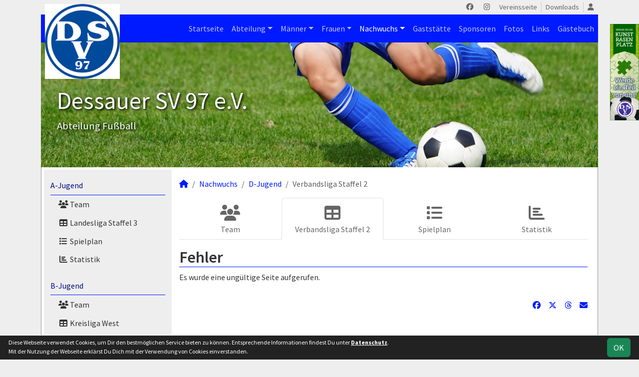

--- FILE ---
content_type: text/html; charset=utf-8
request_url: https://www.dessauer-sv97.de/nachwuchs/d-jugend/liga/team/fortschritt-garitz
body_size: 4759
content:
<!DOCTYPE HTML>
<html lang="de">
<head>
<title>D-Jugend : Verbandsliga Staffel 2</title>
<meta charset="utf-8">
<meta http-equiv="X-UA-Compatible" content="IE=edge">
<meta name="google-site-verification" content="LXqhmq7I2e7Kbz9uRWog39xrc7AxR052fbbkcP18fho">
<meta name="description" content="Auf der offiziellen Webseite des Dessauer SV 97 e.V. wird der Verein mit allen Mannschaften und Mitgliedern vorgestellt. Es gibt zahlreiche Statistiken zu Spieltag und Spielern, viele Fotos und vieles mehr. (C) soccero">
<meta name="keywords" content="Dessauer SV 97 e.V. e.V., Verein, Fussball, News, Fußball, Sportverein, scipmanager, soccero, Tabelle, Spielberichte, Fotos, Fans, Spieltag, Stadion, Sportplatz, Tore, Statistiken">
<meta name="author" content="zoommedia | www.soccero.de">
<meta name="viewport" content="width=device-width, initial-scale=1.0">
<link rel="icon" type="image/png" sizes="96x96" href="/favicon.png">
<link rel="icon" type="image/png" sizes="144x144" href="/templates/favicons/favicon-144x144.png">
<link rel="icon" type="image/png" sizes="192x192" href="/templates/favicons/favicon-192x192.png">
<link rel="icon" type="image/png" sizes="512x512" href="/templates/favicons/favicon-512x512.png">
<link rel="apple-touch-icon" type="image/png" sizes="180x180" href="/templates/favicons/apple-touch-icon.png">
<link href="/media/fonts/SourceSansPro/SourceSansPro.css" rel="stylesheet"><link type="text/css" rel="stylesheet" href="/media/minified/core.bs5.min.css">
<link rel="stylesheet" type="text/css" href="/media/wp_scip/scip.core.css?20250714">
<link rel="stylesheet" type="text/css" href="/media/wp_scip/style.core.css?20230517">
<link rel="stylesheet" type="text/css" href="/media/wp_scip/style.color_blue.css?20221110">
<script>const CMSdevelop = 0; BSversion = 5; CMSmedia = '/media'; CMSwww = '';</script>
<script src="/media/core/core.head.js?20250507"></script>
<script src="/media/core/jquery/jquery-3.6.0.min.js"></script>
<script src="/media/core/axios/1.4.0/axios.min.js"></script><link rel="alternate" type="application/rss+xml" title="News" href="https://www.dessauer-sv97.de/feed">
</head>
<body class="cms-content-nav">
<div class="container">
  <div class="content_col_right d-none d-xl-block" style="position: absolute; margin-left: 1140px;">
    <br />
<br />
<a href="http://dessauersv97.de/kunstrasenplatz/information.php"><img src="http://www.dessauer-sv97.de/templates/images/Banner-Kunstrasenplatz.gif" /></a>
<br />  </div>

  <!-- *****************************************************************************************************************************************
    HEADER
  ****************************************************************************************************************************************** -->
  <header>
    <!-- Wappen -->
    <a class="scip-wappen d-none d-lg-inline" href="/"></a>
    <a class="scip-wappen-md d-lg-none" href="/"></a>

    <!-- Button für Responsive Navigation -->
    <nav id="cms_nav_mobile_btn" class="d-block d-lg-none">
      <button class="navbar-toggler navbar-dark" type="button" data-bs-toggle="offcanvas" data-bs-target="#offcanvasMobile">
        <span class="navbar-toggler-icon"></span>
      </button>
    </nav>

    <!-- Responsive Navigation -->
    <!--  tabindex="-1" -> JS Fehler bei Login -> modal Maximum call stack size exceeded." -->
    <div class="offcanvas offcanvas-start" data-bs-scroll="true" tabindex="-1" id="offcanvasMobile" style="width:250px; max-width:80%">
      <div class="offcanvas-body p-0">
        <nav id="cms_nav_mobile"></nav>
      </div>
    </div>

    <nav class="navbar navbar-expand-md justify-content-end" id="cms_nav2"></nav>
    <div class="d-flex flex-column"><!-- PER OPTION reverse -->
     <nav class="navbar navbar-expand-md" id="cms_nav"></nav>
      <div class="scip-title">
      <p style="text-shadow: 2px 2px 4px #000;"><span style="font-size: 3rem;">Dessauer SV 97 e.V.</span><br><span style="font-size: 1.3rem;">Abteilung Fußball<br></span></p>    </div>
  </div>
 </header>

  <!-- *****************************************************************************************************************************************
    MAIN WRAPPER
  ****************************************************************************************************************************************** -->

  <main class="d-flex flex-row">
  <!-- *****************************************************************************************************************************************
    SIDEBAR
  ****************************************************************************************************************************************** -->
    <aside class="cms-sidebar d-none d-lg-block">
          	<nav id="cms_nav_sidebar"><a class="nav-item nav-link" href="/nachwuchs/a-jugend">A-Jugend</a><ul><li class="nav-item"><a class="nav-link" href="/nachwuchs/a-jugend/team"><i class="fas fa-users fa-fw"></i> Team</a></li><li class="nav-item"><a class="nav-link" href="/nachwuchs/a-jugend/liga"><i class="fas fa-table fa-fw"></i> Landesliga Staffel 3</a></li><li class="nav-item"><a class="nav-link" href="/nachwuchs/a-jugend/spiele"><i class="fas fa-list fa-fw"></i> Spielplan</a></li><li class="nav-item"><a class="nav-link" href="/nachwuchs/a-jugend/statistik"><i class="fas fa-chart-bar fa-fw"></i> Statistik</a></li></ul><a class="nav-item nav-link" href="/nachwuchs/b-jugend">B-Jugend</a><ul><li class="nav-item"><a class="nav-link" href="/nachwuchs/b-jugend/team"><i class="fas fa-users fa-fw"></i> Team</a></li><li class="nav-item"><a class="nav-link" href="/nachwuchs/b-jugend/liga"><i class="fas fa-table fa-fw"></i> Kreisliga West</a></li><li class="nav-item"><a class="nav-link" href="/nachwuchs/b-jugend/spiele"><i class="fas fa-list fa-fw"></i> Spielplan</a></li><li class="nav-item"><a class="nav-link" href="/nachwuchs/b-jugend/statistik"><i class="fas fa-chart-bar fa-fw"></i> Statistik</a></li></ul><a class="nav-item nav-link" href="/nachwuchs/c-jugend">C-Jugend</a><ul><li class="nav-item"><a class="nav-link" href="/nachwuchs/c-jugend/team"><i class="fas fa-users fa-fw"></i> Team</a></li><li class="nav-item"><a class="nav-link" href="/nachwuchs/c-jugend/liga"><i class="fas fa-table fa-fw"></i> Landesliga Staffel 3</a></li><li class="nav-item"><a class="nav-link" href="/nachwuchs/c-jugend/spiele"><i class="fas fa-list fa-fw"></i> Spielplan</a></li><li class="nav-item"><a class="nav-link" href="/nachwuchs/c-jugend/statistik"><i class="fas fa-chart-bar fa-fw"></i> Statistik</a></li></ul><a class="nav-item nav-link active" href="/nachwuchs/d-jugend">D-Jugend</a><ul><li class="nav-item"><a class="nav-link" href="/nachwuchs/d-jugend/team"><i class="fas fa-users fa-fw"></i> Team</a></li><li class="nav-item"><a class="nav-link active" href="/nachwuchs/d-jugend/liga"><i class="fas fa-table fa-fw"></i> Verbandsliga Staffel 2</a></li><li class="nav-item"><a class="nav-link" href="/nachwuchs/d-jugend/spiele"><i class="fas fa-list fa-fw"></i> Spielplan</a></li><li class="nav-item"><a class="nav-link" href="/nachwuchs/d-jugend/statistik"><i class="fas fa-chart-bar fa-fw"></i> Statistik</a></li></ul><a class="nav-item nav-link" href="/nachwuchs/d2-jugend">D2-Jugend</a><ul><li class="nav-item"><a class="nav-link" href="/nachwuchs/d2-jugend/team"><i class="fas fa-users fa-fw"></i> Team</a></li><li class="nav-item"><a class="nav-link" href="/nachwuchs/d2-jugend/liga"><i class="fas fa-table fa-fw"></i> Kreisliga Nord</a></li><li class="nav-item"><a class="nav-link" href="/nachwuchs/d2-jugend/spiele"><i class="fas fa-list fa-fw"></i> Spielplan</a></li><li class="nav-item"><a class="nav-link" href="/nachwuchs/d2-jugend/statistik"><i class="fas fa-chart-bar fa-fw"></i> Statistik</a></li></ul><a class="nav-item nav-link" href="/nachwuchs/e-jugend">E-Jugend</a><ul><li class="nav-item"><a class="nav-link" href="/nachwuchs/e-jugend/team"><i class="fas fa-users fa-fw"></i> Team</a></li><li class="nav-item"><a class="nav-link" href="/nachwuchs/e-jugend/liga"><i class="fas fa-table fa-fw"></i> Kreisliga Nord Staffel 2</a></li><li class="nav-item"><a class="nav-link" href="/nachwuchs/e-jugend/spiele"><i class="fas fa-list fa-fw"></i> Spielplan</a></li><li class="nav-item"><a class="nav-link" href="/nachwuchs/e-jugend/statistik"><i class="fas fa-chart-bar fa-fw"></i> Statistik</a></li></ul><a class="nav-item nav-link" href="/nachwuchs/e2-jugend">E2-Jugend</a><ul><li class="nav-item"><a class="nav-link" href="/nachwuchs/e2-jugend/team"><i class="fas fa-users fa-fw"></i> Team</a></li><li class="nav-item"><a class="nav-link" href="/nachwuchs/e2-jugend/liga"><i class="fas fa-table fa-fw"></i> Kreisliga Staffel B</a></li><li class="nav-item"><a class="nav-link" href="/nachwuchs/e2-jugend/spiele"><i class="fas fa-list fa-fw"></i> Spielplan</a></li><li class="nav-item"><a class="nav-link" href="/nachwuchs/e2-jugend/statistik"><i class="fas fa-chart-bar fa-fw"></i> Statistik</a></li></ul><a class="nav-item nav-link" href="/nachwuchs/f-jugend">F-Jugend</a><ul><li class="nav-item"><a class="nav-link" href="/nachwuchs/f-jugend/team"><i class="fas fa-users fa-fw"></i> Team</a></li><li class="nav-item"><a class="nav-link" href="/nachwuchs/f-jugend/liga"><i class="fas fa-table fa-fw"></i> Fairplay-Liga Nord 2</a></li><li class="nav-item"><a class="nav-link" href="/nachwuchs/f-jugend/spiele"><i class="fas fa-list fa-fw"></i> Spielplan</a></li><li class="nav-item"><a class="nav-link" href="/nachwuchs/f-jugend/statistik"><i class="fas fa-chart-bar fa-fw"></i> Statistik</a></li></ul><a class="nav-item nav-link" href="/nachwuchs/f2-jugend">F2-Jugend</a><ul><li class="nav-item"><a class="nav-link" href="/nachwuchs/f2-jugend/team"><i class="fas fa-users fa-fw"></i> Team</a></li><li class="nav-item"><a class="nav-link" href="/nachwuchs/f2-jugend/liga"><i class="fas fa-table fa-fw"></i> Fairplay-Liga Nord 1</a></li><li class="nav-item"><a class="nav-link" href="/nachwuchs/f2-jugend/spiele"><i class="fas fa-list fa-fw"></i> Spielplan</a></li><li class="nav-item"><a class="nav-link" href="/nachwuchs/f2-jugend/statistik"><i class="fas fa-chart-bar fa-fw"></i> Statistik</a></li></ul><a class="nav-item nav-link" href="/nachwuchs/g-jugend">G-Jugend</a><ul><li class="nav-item"><a class="nav-link" href="/nachwuchs/g-jugend/team"><i class="fas fa-users fa-fw"></i> Team</a></li></ul><a class="nav-item nav-link" href="/nachwuchs/archiv">Archiv</a><ul><li class="nav-item"><a class="nav-link" href="/nachwuchs/archiv/">2009 - 2024</a></li></ul></nav>
      <br><img style="margin-top:50px;" alt="powered by soccero" src="/media/wp_scip/img/powered_by_soccero.png">    </aside>

  <!-- *****************************************************************************************************************************************
    CONTENT
  ****************************************************************************************************************************************** -->
    <div class="cms-content pt-3 w-100">
      <nav aria-label="breadcrumb"><ol class="breadcrumb"><li class="breadcrumb-item"><a href="/"><i class="fas fa-home"></i></a></li><li class="breadcrumb-item"><a href="/nachwuchs">Nachwuchs</a></li><li class="breadcrumb-item"><a href="/nachwuchs/d-jugend">D-Jugend</a></li><li class="breadcrumb-item active" aria-current="page">Verbandsliga Staffel 2</li></ol></nav>      <nav id="cms_nav_content"></nav>
      <div class="error-page"><h1>Fehler</h1><div class="error-box"><p>Es wurde eine ungültige Seite aufgerufen.</p></div></div>      <div class="text-center my-4"><!-- Anschlusstor Tag 2008-07 -->
<script type='text/javascript'>
   var m3_u = (location.protocol=='https:'?'https://adserver.anschlusstor.de/www/delivery/ajs.php':'http://adserver.anschlusstor.de/www/delivery/ajs.php');
   var m3_r = Math.floor(Math.random()*99999999999);
   if (!document.MAX_used) document.MAX_used = ',';
   document.write ("<scr"+"ipt type='text/javascript' src='"+m3_u);
   document.write ("?zoneid=21030&target=_blank&block=1&blockcampaign=1");
   document.write ('&cb=' + m3_r);
   if (document.MAX_used != ',') document.write ("&exclude=" + document.MAX_used);
   document.write ("&loc=" + escape(window.location));
   if (document.referrer) document.write ("&referer=" + escape(document.referrer));
   if (document.context) document.write ("&context=" + escape(document.context));
   if (document.mmm_fo) document.write ("&mmm_fo=1");
   document.write ("'><\/scr"+"ipt>");
</script>
<noscript><a href='http://adserver.anschlusstor.de/www/delivery/ck.php?n=8b3509&cb=1320081315' target='_blank'><img src='http://adserver.anschlusstor.de/www/delivery/avw.php?zoneid=5638&n=8b3509' border='0' alt='' /></a></noscript></div>
    </div>
</main>

  <!-- *****************************************************************************************************************************************
    FOOTER
  ****************************************************************************************************************************************** -->
  <footer class="row g-0">
    <div class="col-md-4">
        <a class="nav-link d-inline-block lh1-3 nowrap" href="https://www.soccero.de">
          <img src="/media/wp_scip/img/logo_soccero_silver_35.png" alt="soccero" class="footer-logo float-start">
          <span>soccero.de<br>
            <span class="small-2 text-muted">&copy; 2006 - 2026</span>
          </span>
        </a>
    </div>
    <div class="col-md-8">
      <div> <!-- div notwendig für scss -->
        <nav id="cms_nav_footer"></nav>
      </div>
    </div>
  </footer>
</div>



<!-- COOKIE-SNIPPET -->
<div id="cookieLaw" style="display:none; position:fixed;bottom:0;left:0;right:0;background:#222;color:#fff; padding:5px; border-top:1px solid #fff; font-size:12px; z-index:15000;">
  <div class="container">
    <button class="btn btn-success" style="position: relative; float: right;">OK</button>
    <div style="margin-right:80px;">
     	Diese Webseite verwendet Cookies, um Dir den bestmöglichen Service bieten zu können.
	Entsprechende Informationen findest Du unter <a style="color:#fff" class="bold" href="/datenschutz#cookies">Datenschutz</a>.<br>
	Mit der Nutzung der Webseite erklärst Du Dich mit der Verwendung von Cookies einverstanden.
    </div>
  </div>
</div>
<script>
const page_nav = {"1":{"account":{"url_name":"account","class":"nav_account","link_name":"<i class=\"toolTip fas fa-user\" title=\"Admin-Login\"><\/i>","a_class":"popup fadein"},"cms_1":{"link_name":"Startseite","url_name":"","class":"nav"},"cms_19":{"link_name":"News","url_name":"news","hidden":true,"class":null},"cms_20":{"link_name":"soccero","url_name":"s","hidden":true,"class":null},"cms_2":{"link_name":"Abteilung","url_name":"abteilung","class":"nav"},"cms_3":{"link_name":"M\u00e4nner","url_name":"maenner","class":"nav"},"cms_4":{"link_name":"Frauen","url_name":"frauen","class":"nav"},"cms_5":{"link_name":"Nachwuchs","url_name":"nachwuchs","class":"nav"},"cms_26":{"link_name":"Gastst\u00e4tte","url_name":"gaststaette","class":"nav"},"cms_7":{"link_name":"Sponsoren","url_name":"sponsoren","class":"nav"},"cms_6":{"link_name":"Fotos","url_name":"fotos","class":"nav"},"cms_8":{"link_name":"Links","url_name":"links","class":"nav"},"cms_9":{"link_name":"G\u00e4stebuch","url_name":"gaestebuch","class":"nav"},"cms_22":{"link_name":"Vereinsseite","url_name":"http:\/\/www.dessauersv97.de","href":"http:\/\/www.dessauersv97.de","class":"nav2"},"cms_23":{"link_name":"Downloads","url_name":"downloads","class":"nav2"},"cms_10":{"link_name":"Besucherstatistik","url_name":"besucherstatistik","class":"footer"},"cms_11":{"link_name":"Kontakt","url_name":"kontakt","class":"footer"},"cms_12":{"link_name":"Impressum","url_name":"impressum","class":"footer"},"cms_24":{"link_name":"Datenschutz","url_name":"datenschutz","class":"footer"}},"cms_1":{"1":{"link_name":"<i class=\"fas fa-home\"><\/i>","url_name":"","hidden":true}},"cms_2":{"cms_14":{"link_name":"Vereinsf\u00fchrung","url_name":"vereinsfuehrung"},"cms_15":{"link_name":"Schiedsrichter","url_name":"schiedsrichter"},"cms_16":{"link_name":"Mannschaften","url_name":"mannschaften"},"cms_17":{"link_name":"Trainingszeiten","url_name":"trainingszeiten"},"cms_18":{"link_name":"Anschrift","url_name":"anschrift"},"cms_13":{"link_name":"Chronik","url_name":"chronik"}},"cms_3":{"scip_team_1":{"url_name":"erste","link_name":"1.M\u00e4nner"},"scip_team_2":{"url_name":"zweite","link_name":"2.M\u00e4nner"},"scip_team_8":{"url_name":"alte-herren","link_name":"Alte Herren"},"scip_stats_men":{"url_name":"statistik","link_name":"Spielerstatistik"},"scip_archiv_men":{"url_name":"archiv","link_name":"Archiv"}},"scip_team_1":{"scip_squad_1":{"url_name":"team","link_name":"Team","icon":"fas fa-users"},"scip_league_1-381":{"url_name":"liga","link_name":"Landesklasse 4","icon":"fas fa-table"},"scip_matches_1":{"url_name":"spiele","link_name":"Spielplan","icon":"fas fa-list"},"scip_teamsstats_1":{"url_name":"statistik","link_name":"Statistik","icon":"fas fa-chart-bar"}},"scip_team_2":{"scip_squad_2":{"url_name":"team","link_name":"Team","icon":"fas fa-users"},"scip_league_2-382":{"url_name":"liga","link_name":"Kreisliga Nord","icon":"fas fa-table"},"scip_matches_2":{"url_name":"spiele","link_name":"Spielplan","icon":"fas fa-list"},"scip_teamsstats_2":{"url_name":"statistik","link_name":"Statistik","icon":"fas fa-chart-bar"}},"scip_team_8":{"scip_squad_8":{"url_name":"team","link_name":"Team","icon":"fas fa-users"},"scip_matches_8":{"url_name":"spiele","link_name":"Spielplan","icon":"fas fa-list"},"scip_teamsstats_8":{"url_name":"statistik","link_name":"Statistik","icon":"fas fa-chart-bar"}},"scip_stats_men":{"scip_stats_men_spiele":{"url_name":"spiele","link_name":"Spiele"},"scip_stats_men_tore":{"url_name":"tore","link_name":"Tore"},"scip_stats_men_vorlagen":{"url_name":"vorlagen","link_name":"Assists"},"scip_stats_men_scorer":{"url_name":"scorer","link_name":"Scorer"},"scip_stats_men_suender":{"url_name":"suender","link_name":"S\u00fcnder"},"scip_stats_men_gelbe-karten":{"url_name":"gelbe-karten","link_name":"Gelbe Karten","hidden":true},"scip_stats_men_gelb-rote-karten":{"url_name":"gelb-rote-karten","link_name":"Gelb-Rote Karten","hidden":true},"scip_stats_men_rote-karten":{"url_name":"rote-karten","link_name":"Rote Karten","hidden":true},"scip_stats_men_einwechslungen":{"url_name":"einwechslungen","link_name":"Einwechslungen","hidden":true},"scip_stats_men_auswechslungen":{"url_name":"auswechslungen","link_name":"Auswechslungen","hidden":true}},"scip_archiv_men":{"scip_archiv_men_sub":{"url_name":"","link_name":"2009 - 2024"}},"cms_4":{"scip_team_5":{"url_name":"erste","link_name":"1.Frauen"},"scip_stats_women":{"url_name":"statistik","link_name":"Spielerstatistik"}},"scip_team_5":{"scip_squad_5":{"url_name":"team","link_name":"Team","icon":"fas fa-users"},"scip_matches_5":{"url_name":"spiele","link_name":"Spielplan","icon":"fas fa-list"},"scip_teamsstats_5":{"url_name":"statistik","link_name":"Statistik","icon":"fas fa-chart-bar"}},"scip_stats_women":{"scip_stats_women_spiele":{"url_name":"spiele","link_name":"Spiele"},"scip_stats_women_tore":{"url_name":"tore","link_name":"Tore"},"scip_stats_women_vorlagen":{"url_name":"vorlagen","link_name":"Assists"},"scip_stats_women_scorer":{"url_name":"scorer","link_name":"Scorer"},"scip_stats_women_suender":{"url_name":"suender","link_name":"S\u00fcnder"},"scip_stats_women_gelbe-karten":{"url_name":"gelbe-karten","link_name":"Gelbe Karten","hidden":true},"scip_stats_women_gelb-rote-karten":{"url_name":"gelb-rote-karten","link_name":"Gelb-Rote Karten","hidden":true},"scip_stats_women_rote-karten":{"url_name":"rote-karten","link_name":"Rote Karten","hidden":true},"scip_stats_women_einwechslungen":{"url_name":"einwechslungen","link_name":"Einwechslungen","hidden":true},"scip_stats_women_auswechslungen":{"url_name":"auswechslungen","link_name":"Auswechslungen","hidden":true}},"cms_5":{"scip_team_10":{"url_name":"a-jugend","link_name":"A-Jugend"},"scip_team_12":{"url_name":"b-jugend","link_name":"B-Jugend"},"scip_team_14":{"url_name":"c-jugend","link_name":"C-Jugend"},"scip_team_16":{"url_name":"d-jugend","link_name":"D-Jugend"},"scip_team_17":{"url_name":"d2-jugend","link_name":"D2-Jugend"},"scip_team_18":{"url_name":"e-jugend","link_name":"E-Jugend"},"scip_team_19":{"url_name":"e2-jugend","link_name":"E2-Jugend"},"scip_team_20":{"url_name":"f-jugend","link_name":"F-Jugend"},"scip_team_21":{"url_name":"f2-jugend","link_name":"F2-Jugend"},"scip_team_22":{"url_name":"g-jugend","link_name":"G-Jugend"},"scip_archiv_jun":{"url_name":"archiv","link_name":"Archiv"}},"scip_team_10":{"scip_squad_10":{"url_name":"team","link_name":"Team","icon":"fas fa-users"},"scip_league_10-384":{"url_name":"liga","link_name":"Landesliga Staffel 3","icon":"fas fa-table"},"scip_matches_10":{"url_name":"spiele","link_name":"Spielplan","icon":"fas fa-list"},"scip_teamsstats_10":{"url_name":"statistik","link_name":"Statistik","icon":"fas fa-chart-bar"}},"scip_team_12":{"scip_squad_12":{"url_name":"team","link_name":"Team","icon":"fas fa-users"},"scip_league_12-385":{"url_name":"liga","link_name":"Kreisliga West","icon":"fas fa-table"},"scip_matches_12":{"url_name":"spiele","link_name":"Spielplan","icon":"fas fa-list"},"scip_teamsstats_12":{"url_name":"statistik","link_name":"Statistik","icon":"fas fa-chart-bar"}},"scip_team_14":{"scip_squad_14":{"url_name":"team","link_name":"Team","icon":"fas fa-users"},"scip_league_14-386":{"url_name":"liga","link_name":"Landesliga Staffel 3","icon":"fas fa-table"},"scip_matches_14":{"url_name":"spiele","link_name":"Spielplan","icon":"fas fa-list"},"scip_teamsstats_14":{"url_name":"statistik","link_name":"Statistik","icon":"fas fa-chart-bar"}},"scip_team_16":{"scip_squad_16":{"url_name":"team","link_name":"Team","icon":"fas fa-users"},"scip_league_16-387":{"url_name":"liga","link_name":"Verbandsliga Staffel 2","icon":"fas fa-table"},"scip_matches_16":{"url_name":"spiele","link_name":"Spielplan","icon":"fas fa-list"},"scip_teamsstats_16":{"url_name":"statistik","link_name":"Statistik","icon":"fas fa-chart-bar"}},"scip_team_17":{"scip_squad_17":{"url_name":"team","link_name":"Team","icon":"fas fa-users"},"scip_league_17-388":{"url_name":"liga","link_name":"Kreisliga Nord","icon":"fas fa-table"},"scip_matches_17":{"url_name":"spiele","link_name":"Spielplan","icon":"fas fa-list"},"scip_teamsstats_17":{"url_name":"statistik","link_name":"Statistik","icon":"fas fa-chart-bar"}},"scip_team_18":{"scip_squad_18":{"url_name":"team","link_name":"Team","icon":"fas fa-users"},"scip_league_18-389":{"url_name":"liga","link_name":"Kreisliga Nord Staffel 2","icon":"fas fa-table"},"scip_matches_18":{"url_name":"spiele","link_name":"Spielplan","icon":"fas fa-list"},"scip_teamsstats_18":{"url_name":"statistik","link_name":"Statistik","icon":"fas fa-chart-bar"}},"scip_team_19":{"scip_squad_19":{"url_name":"team","link_name":"Team","icon":"fas fa-users"},"scip_league_19-390":{"url_name":"liga","link_name":"Kreisliga Staffel B","icon":"fas fa-table"},"scip_matches_19":{"url_name":"spiele","link_name":"Spielplan","icon":"fas fa-list"},"scip_teamsstats_19":{"url_name":"statistik","link_name":"Statistik","icon":"fas fa-chart-bar"}},"scip_team_20":{"scip_squad_20":{"url_name":"team","link_name":"Team","icon":"fas fa-users"},"scip_league_20-391":{"url_name":"liga","link_name":"Fairplay-Liga Nord 2","icon":"fas fa-table"},"scip_matches_20":{"url_name":"spiele","link_name":"Spielplan","icon":"fas fa-list"},"scip_teamsstats_20":{"url_name":"statistik","link_name":"Statistik","icon":"fas fa-chart-bar"}},"scip_team_21":{"scip_squad_21":{"url_name":"team","link_name":"Team","icon":"fas fa-users"},"scip_league_21-392":{"url_name":"liga","link_name":"Fairplay-Liga Nord 1","icon":"fas fa-table"},"scip_matches_21":{"url_name":"spiele","link_name":"Spielplan","icon":"fas fa-list"},"scip_teamsstats_21":{"url_name":"statistik","link_name":"Statistik","icon":"fas fa-chart-bar"}},"scip_team_22":{"scip_squad_22":{"url_name":"team","link_name":"Team","icon":"fas fa-users"}},"scip_archiv_jun":{"scip_archiv_jun_sub":{"url_name":"","link_name":"2009 - 2024"}},"socialmedia":{"facebook":{"href":"https:\/\/www.facebook.com\/DSV97Fussball","link_name":null,"icon":"fa-brands fa-facebook"},"instagram":{"href":"https:\/\/www.instagram.com\/dessauersv97","link_name":null,"icon":"fa-brands fa-instagram"}}};
const page_nav_settings = {
	"page_parents"	: {"1":"cms_5","2":"scip_team_16","3":"scip_league_16-387"},
	"lev"		: {"1":"nachwuchs","2":"d-jugend","3":"liga","4":"team","5":"fortschritt-garitz","6":"","7":""},
	"content_nav"	: "scip_team_16",
	"socialmedia"	: {"accounts_linking":"header","accounts_linking_type":"icon","share_linking":"1"},
	"title"		: "Dessauer%20SV%2097%20e.V.%20-%20D-Jugend%20%3A%20Verbandsliga%20Staffel%202"
}

domReady(function() {
	CORE_NaviInit(page_nav, page_nav_settings)
	if(page_nav_settings['socialmedia']['share_linking']) {
		CORE_SocialMediaShareButton(page_nav_settings['title'])
	}
})
window.addEventListener('resize', () => CORE_NaviInit(page_nav, page_nav_settings));

const cookieLaw = {
	storage : localStorage.getItem('cookieLaw'),
	element : document.getElementById('cookieLaw')
}
if(!cookieLaw.storage || Date.now() > cookieLaw.storage) {
	cookieLaw.element.style.display = 'block'
	// "cookie" für 200 Tage speichern
	cookieLaw.element.querySelector('button').addEventListener('click', () => {
		cookieLaw.element.style.display = 'none'
		const d = new Date();
		localStorage.setItem('cookieLaw', d.setTime(d.getTime() + 17280000000));	// (200*24*60*60*1000));
	})
}
</script>

<script src="/media/minified/core.bs5.min.js"></script>
<script src="/media/wp_scip/scip.core.js?20240926"></script></body>
</html>